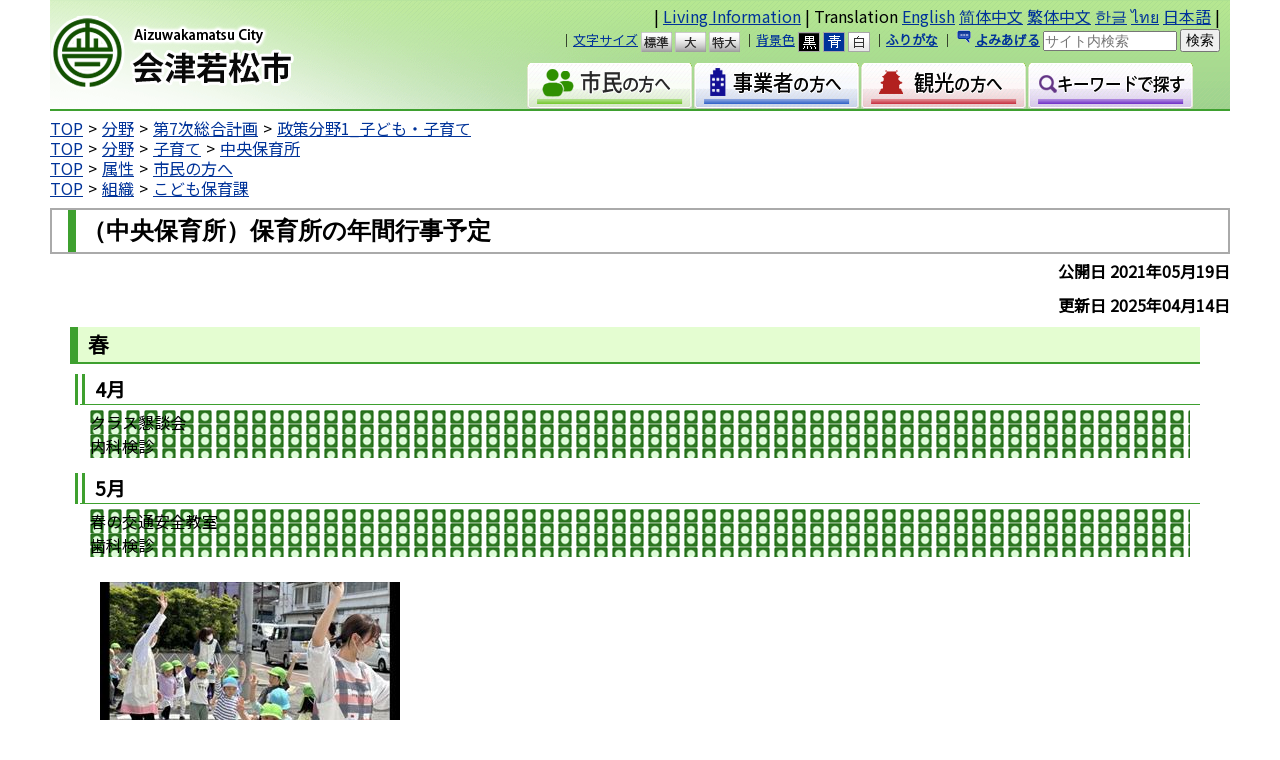

--- FILE ---
content_type: text/html
request_url: https://www.city.aizuwakamatsu.fukushima.jp/docs/2007080903489/
body_size: 15953
content:
<!DOCTYPE html>
<html lang="ja" prefix="og: http://ogp.me/ns#">
<head>
  <meta charset="UTF-8" />
  <meta http-equiv="X-UA-Compatible" content="IE=edge" />
  <title>（中央保育所）保育所の年間行事予定 | 会津若松市</title>
  <link rel="stylesheet" type="text/css" href="/_themes/joruri/base/layouts/col-1.css?20151001">
<link rel="stylesheet" type="text/css" href="/_themes/joruri/doc/style.css?20201130">
<link rel="alternate stylesheet" type="text/css" href="/_themes/joruri/base/colors/white.css" title="white">
<link rel="alternate stylesheet" type="text/css" href="/_themes/joruri/base/colors/blue.css" title="blue">
<link rel="alternate stylesheet" type="text/css" href="/_themes/joruri/base/colors/black.css" title="black">
<link rel="stylesheet" type="text/css" href="/_themes/joruri/base/print/printlayout.css" media="print">
<script type="text/javascript" src="/_common/js/application.js"></script>
    <meta property="og:type" content="article" /><meta property="og:title" content="（中央保育所）保育所の年間行事予定" /><meta property="og:description" content="春  4月   	クラス懇談会 	内科検診   5月   	春の交通安全教室 	歯科検診    春の交通安全教室  6月   	親子運動会 	プール開き    親子運動会  夏 ..." />
<script src="/_common/packs/vendor-e8bd766436ece4358662.js"></script>
<script src="/_common/packs/common-b21b69c0581f376f910c.js"></script>
<script src="/_common/packs/public-ba50c88802c1224d169e.js"></script>

  <link rel="canonical" href="https://www.city.aizuwakamatsu.fukushima.jp/docs/2007080903489/">

</head>
<body id="page-docs-2007080903489-index" class="dir-docs-2007080903489">
  <div id="container">

<div id="header">
<div id="headerContainer">
<div id="headerBody">

<div id="commonHeader" class="piece">
<div class="pieceContainer">
<div class="pieceBody">

<a name="top"></a>

<span id="nocssread">
<a href="#main">本文へ移動</a>
</span>

<script type="text/javascript" src="/_common/js/jquery.min.js"></script>
<script type="text/javascript">
jQuery.noConflict();
var j$ = jQuery;

function transLink(lng) {
 if (lng == "e"){
  location.href="https://www.city.aizuwakamatsu.fukushima.jp.e.amh.hp.transer.com" + location.pathname;
 }
 else if (lng == "c") {
  location.href="https://www.city.aizuwakamatsu.fukushima.jp.c.amh.hp.transer.com" + location.pathname;
 }
 else if (lng == "t") {
  location.href="https://www.city.aizuwakamatsu.fukushima.jp.t.amh.hp.transer.com" + location.pathname;
 }
 else if (lng == "k") {
  location.href="https://www.city.aizuwakamatsu.fukushima.jp.k.amh.hp.transer.com" + location.pathname;
 }
 else if (lng == "th") {
  location.href="https://www.city.aizuwakamatsu.fukushima.jp.th.amh.hp.transer.com" + location.pathname;
 }
 else if (lng == "ja") {
  location.href="https://www.city.aizuwakamatsu.fukushima.jp" + location.pathname;
 }
}

</script>
<script type="text/javascript" src="/_common/js/jquery/cookie.js?d=20201128"></script>
<script type="text/javascript" src="/_common/js/joruri/accessibility-navi.js"></script>

<script type="text/javascript" src="/_common/js/cookiemanager.js"></script>
<script type="text/javascript" src="/_common/js/navigation.js"></script>

<script type="text/javascript" src="//www.google.com/jsapi"></script>
<link rel="stylesheet" type="text/css" href="/_themes/joruri/base/cse-search.css?20130125">

<script type="text/javascript">
new Navigation({
'theme' : { 'themeBlack' : 'black', 'themeBlue': 'blue', 'themeWhite' : 'white' },
'fontSize': { 'fontSmall' : '16px', 'fontMiddle': '20px', 'fontLarge' : '25px' },
'notice' : 'headerBody',
'ruby' : 'navigationRuby',
'talk' : 'navigationTalk',
'player' : 'navigationTalkPlayer'
});
</script>

<div class="headerlink2">
| <a href="/docs/2011080200035/"> Living Information</a> | Translation <a href="javascript:transLink('e');">English</a> <a href="javascript:transLink('c');">简体中文</a> <a href="javascript:transLink('t');">繁体中文</a> <a href="javascript:transLink('k');">한글</a> <a href="javascript:transLink('th');">ไทย</a>  <a href="javascript:transLink('ja');">日本語</a> |
</div>

<div class="headerlink1">

<script type="text/javascript" src="/_common/js/joruri/smart-switch.js"></script>
<span id="smartSwitch"></span>
<script type="text/javascript">new SmartSwitch('smartSwitch', '表示の切り替え');</script>

｜<a href="/docs/2014120900018/">文字サイズ</a>
<a href="#fontSmall" id="fontSmall" name="fontSmall">標準</a>
<a href="#fontMiddle" id="fontMiddle" name="fontMiddle">大</a>
<a href="#fontLarge" id="fontLarge" name="fontLarge">特大</a>

｜<a href="/docs/2014120900018/">背景色</a>
<a href="#themeBlack" id="themeBlack" name="themeBlack" class="black">黒</a>
<a href="#themeBlue" id="themeBlue" name="themeBlue" class="blue">青</a>
<a href="#themeWhite" id="themeWhite" name="themeWhite" class="white">白</a>

<span>｜<strong><a href="#navigationRuby" id="navigationRuby" name="navigationRuby">ふりがな</a></strong></span>
｜<span class="naviTalk"><strong>
<span class="talk" title="よみあげる"><a href="#">よみあげる</a></span></strong>
<span class="player"></span>
</span>

<form action="//www.google.com/search" style="display: inline" target="_blank">
<input type="hidden" name="ie" value="UTF-8">
<input type="hidden" name="oe" value="UTF-8">
<input type="hidden" name="hl" value="ja">
<input name="q" type="text" size="40" id="search-box" class="text" placeholder="サイト内検索">
<input type="submit" name="sa" value=" 検索 " alt="検索" title="検索" align="middle">
<input type="hidden" name="domains" value="www.city.aizuwakamatsu.fukushima.jp">
<input type="hidden" name="sitesearch" value="www.city.aizuwakamatsu.fukushima.jp">
</form>

<!--あいづ-->
</div>

</div>
</div>
</div>

</div>

<!-- end #headerContainer --></div>
<!-- end #header --></div>

<div id="banner">
<div id="bannerContainer">
<div id="bannerBody">

<div id="commonBanner" class="piece">
<div class="pieceContainer">
<div class="pieceBody">
<div class="logo"><a href="/">会津若松市</a></div>
<div class="menu">
<!--
<div class="upperMenu">
<a class="keitai" href="/mobile.html"><img src="/_common/themes/joruri/piece/images/bt-mobile.gif" alt="携帯サイト" title="携帯サイト" /></a>
</div>
-->
<div class="lowerMenu">
<a href="/category/zokusei/shimin/"><div class="iconZokuseiS1"></div></a>
<a href="/category/zokusei/jigyosha/"><div class="iconZokuseiS2"></div></a>
<a href="/category/zokusei/kanko/"><div class="iconZokuseiS3"></div></a>
<a href="/keyword.html"><div class="iconZokuseiS4"></div></a>
<div class="iconSearch">
<!--
<script>
  (function() {
    var cx = '005846248903111129245:bt7qswmtpqe';
    var gcse = document.createElement('script'); gcse.type = 'text/javascript'; gcse.async = true;
    gcse.src = (document.location.protocol == 'https:' ? 'https:' : 'http:') +
        '//www.google.co.jp/cse/cse.js?cx=' + cx;
    var s = document.getElementsByTagName('script')[0]; s.parentNode.insertBefore(gcse, s);
  })();
</script>


<div id="cse-search-form-header" class="dan-search">
<gcse:searchbox-only newWindow="true"></gcse:searchbox-only>
</div>
-->

</div>
</div>
</div>
</div>
</div>
</div>

<div id="breadCrumbs" class="piece"
     data-controller="cms--public--piece--bread-crumbs"
     data-serial-id="cms_pieces-4">
  <div class="pieceContainer">
    <div class="pieceBody">
      
<ol><li><a href="/">TOP</a></li><li><a href="/category/bunya/">分野</a></li><li><a href="/category/bunya/sougoukeikaku/">第7次総合計画</a></li><li><a href="/category/bunya/sougoukeikaku/01kosodate/">政策分野1_子ども・子育て</a></li></ol><ol><li><a href="/">TOP</a></li><li><a href="/category/bunya/">分野</a></li><li><a href="/category/bunya/kosodate/">子育て</a></li><li><a href="/category/bunya/kosodate/chuohoikusho/">中央保育所</a></li></ol><ol><li><a href="/">TOP</a></li><li><a href="/category/zokusei/">属性</a></li><li><a href="/category/zokusei/shimin/">市民の方へ</a></li></ol><ol><li><a href="/">TOP</a></li><li><a href="/soshiki/">組織</a></li><li><a href="/soshiki/kodomohoikuka/">こども保育課</a></li></ol>

    </div>
  </div>
</div>


</div>
<!-- end #bannerContainer --></div>
<!-- end #banner --></div>
<div id="main">
<div id="wrapper">

<div id="content">
<div id="contentContainer">
<div id="contentBody">

<div id="pageTitleDoc" class="piece"
     data-controller="cms--public--piece--page-titles"
     data-serial-id="cms_pieces-257">
  <div class="pieceContainer">
    <div class="pieceBody">
      <h1>（中央保育所）保育所の年間行事予定</h1>

    </div>
  </div>
</div>

<article class="contentGpArticleDoc" data-serial-id="gp_article_docs-1705">
        <div class="date">
    <p class="publishedAt">公開日 2021年05月19日</p>
    <p class="updatedAt">更新日 2025年04月14日</p>
  </div>


      <div class="body">
      <div class="text-beginning"><h2>春</h2>

<h3>4月</h3>

<ul>
	<li>クラス懇談会</li>
	<li>内科検診</li>
</ul>

<h3>5月</h3>

<ul>
	<li>春の交通安全教室</li>
	<li>歯科検診</li>
</ul>

<div class="inline_img_box_320"><img alt="" src="file_contents/0797858D-57AB-4AC9-9F5C-17F875E508C0_R.jpg" title="R6交通安全" /> 春の交通安全教室</div>

<h3>6月</h3>

<ul>
	<li>親子運動会</li>
	<li>プール開き</li>
</ul>

<div class="inline_img_box_320"><img alt="" src="file_contents/DSC08560_R.jpg" title="R６運動会" /> 親子運動会</div>

<h2>夏</h2>

<h3>7月</h3>

<ul>
	<li>七夕まつり</li>
	<li>保育参観・育児教室（幼児クラス）</li>
	<li>市営プール</li>
	<li>夏祭り</li>
</ul>

<div class="inline_img_box_320"><img alt="" src="file_contents/DSC08238_R.jpg" title="R6夏祭り" /> &nbsp;夏祭り</div>

<p>&nbsp;</p>

<h3>8月</h3>

<ul>
	<li>市営プール</li>
	<li>おばけやしきごっこ</li>
</ul>

<div class="inline_img_box_320"><img alt="" src="file_contents/28AD8414-3CBF-443F-94C8-D37815902F3B_R.jpg" title="R6おばけやしき" /> おばけやしきごっこ</div>

<div class="inline_img_box_320">&nbsp;</div>

<h3>9月</h3>

<ul>
	<li>年長児バス旅行</li>
</ul>

<div class="inline_img_box_320"><img alt="" src="file_contents/DSC08649_R.jpg" title="R6遠足" /> 年長児バス旅行　赤べこ絵付け</div>

<div class="inline_img_box_320"><img alt="" src="file_contents/DSC08719_R.jpg" title="R６遠足" /> 年長児バス旅行　遊園地</div>

<h2>秋</h2>

<h3>10月</h3>

<ul>
	<li>わくわくランド</li>
	<li>秋の親子遠足</li>
	<li>お月見会</li>
	<li>芋煮会・世代間交流</li>
	<li>内科検診</li>
	<li>焼き芋会</li>
</ul>

<div class="inline_img_box_320"><img alt="" src="file_contents/41F2D791-E1ED-4F8B-B35D-3796EEBA0138_R.jpg" title="R6芋煮会" /> 芋煮会クッキング</div>

<div class="inline_img_box_320"><img alt="" src="file_contents/EDBBFBAD-BD6F-4C3D-B1EA-32CD4E5E794C_R.jpg" title="R6芋煮" /> 芋煮</div>

<div class="inline_img_box_320"><img alt="" src="file_contents/DSC08102_R.jpg" title="R6親子遠足" /> 親子遠足</div>

<p>&nbsp;</p>

<h3>11月</h3>

<ul>
	<li>保育参加(乳児クラス)</li>
	<li>歯科検診</li>
</ul>

<h3>12月</h3>

<ul>
	<li>発表会</li>
	<li>クリスマス会</li>
</ul>

<p>　</p>

<div class="inline_img_box_320"><img alt="" src="file_contents/BB9A188B-9591-4506-B5D2-5510CAD610A3_R.jpg" title="R6発表会" /> 発表会</div>

<div class="inline_img_box_320">&nbsp;</div>

<p>&nbsp;</p>

<h2>冬</h2>

<h3>1月</h3>

<ul>
	<li>だんごさし</li>
	<li>おみせやさんごっこ</li>
</ul>

<div class="inline_img_box_320"><img alt="" src="file_contents/A5ACAD14-E633-490B-9F01-652E861E6DAD_R.jpg" title="R6おみせやさんごっこ" /> おみせやさんごっこ</div>

<div class="inline_img_box_320"><img alt="" src="file_contents/AECA850C-7828-4937-9919-E91990A25C6B_R.jpg" title="R6だんごさし" /> だんごさし</div>

<h3>2月</h3>

<ul>
	<li>豆まき</li>
	<li>年中、年長児　自然の家そりすべり</li>
</ul>

<div class="inline_img_box_320"><img alt="" src="file_contents/9443A79E-A80D-40A2-BDFC-82E024B8BF69_R.jpg" title="R6節分" /> 豆まき</div>

<div class="inline_img_box_320"><img alt="" src="file_contents/23F00BC2-F241-47C7-B93A-86E1D53C76FE_R.jpg" title="R6そり滑り" /> そりすべり</div>

<h3>3月</h3>

<ul>
	<li>ひなまつり</li>
	<li>お別れ会</li>
	<li>満了式</li>
</ul>

<div class="inline_img_box_320"><img alt="" src="file_contents/DSC09424_R1.jpg" title="R6満了式" /> &nbsp;満了式</div>

<p>※　その他、誕生会、身体計測、避難訓練、キッズサッカー（年長・年中児）、観劇会があります。</p>

<p>&nbsp;</p>

<h2>お問い合わせ</h2>

<ul>
	<li>会津若松市　中央保育所</li>
	<li>電話＆FAX:0242-27-3370</li>
	<li><a href="/index_php/annai/mailform.php?typ=pc&amp;secname=chuo-dcc" target="_blank"><img alt="メール送信フォームへのリンク" src="/_common/images/design/ic-mail.gif" style="border:0px solid" />メール</a></li>
</ul>

<p>&nbsp;</p>
</div>
    </div>



              <div class="tags" style="">
  <h2>関連ワード</h2>
  <ul>
    <li style="">
      <a href="/tag/%E3%81%93%E3%81%A9%E3%82%82/">こども</a>
    </li>
    <li style="">
      <a href="/tag/%E4%BF%9D%E8%82%B2%E6%89%80/">保育所</a>
    </li>
  </ul>
</div>



          

    
</article>

<div class="back"><a href="javascript:history.back()">戻る</a></div>
</div>
<!-- end #contentContainer --></div>
<!-- end #content --></div>

<!-- end #wrapper --></div>
<!-- end #main --></div>

<div id="footer">
<div id="footerContainer">


<div id="footerBody">
<div id="footerNavi" class="piece">
<div class="pieceContainer">
<div class="pieceBody">
<span id="smartSwitch2"></span>｜<a href="/soshiki/">お問い合わせ先</a>｜<a href="/faq/">よくある問い合わせ</a>｜<a href="/category/bunya/hpkanri/hpkanri-sonota/">このサイトについて</a>｜<a href="http://www.e-aizu.jp/i/index.htm">携帯サイト</a>｜  <p style="font-size: 80%;">© Aizuwakamatsu City , All rights reserved.</p>
<script type="text/javascript">new SmartSwitch('smartSwitch2', '表示の切り替え');</script>

<!--start Top Bottom-->

<p id="pageTop"><a href="#">TOP</a></p>

<style type="text/css">
#pageTop {
  position: fixed;
  bottom: 20px;
  right: 20px;
} 

#pageTop a {
  display: block;
  z-index: 999;
  padding: 8px;
  border-radius: 30px;
  width: 35px;
  height: 35px;
  background-color: #3ea02f;
  color: #fff;
  font-weight: bold;
  text-decoration: none;
  text-align: center;
  line-height: 35px;
}

#pageTop a:hover {
  text-decoration: none;
  opacity: 0.7;
}

</style>

<!--<script src="//ajax.googleapis.com/ajax/libs/jquery/1.9.1/jquery.min.js"></script>-->
<script type="text/javascript">

jQuery.noConflict();  
var j$ = jQuery;

//■page topボタン
j$(function(){
 var topBtn=j$('#pageTop');
 topBtn.hide();

 

//◇ボタンの表示設定
j$(window).scroll(function(){
  if(j$(this).scrollTop()>80){

    //---- 画面を80pxスクロールしたら、ボタンを表示する
    topBtn.fadeIn();

  }else{

    //---- 画面が80pxより上なら、ボタンを表示しない
    topBtn.fadeOut();

  } 
 });

 

// ◇ボタンをクリックしたら、スクロールして上に戻る
topBtn.click(function(){
  j$('body,html').animate({
  scrollTop: 0},500);
  return false;

});


});
</script>

<!--End Top Bottom-->


</div>
</div>
</div>
</div>

<!-- end #footerContainer --></div>
<!-- end #footer --></div>

</div>
</body>
</html>


--- FILE ---
content_type: text/css
request_url: https://www.city.aizuwakamatsu.fukushima.jp/_themes/joruri/base/init.css
body_size: 1722
content:
@charset "UTF-8";
@import url('https://fonts.googleapis.com/css2?family=Noto+Sans+JP&display=swap');

/* =============================================================================
   Initializer
============================================================================= */

/* Elements
----------------------------------------------- */
html, body, div, span, object, iframe, h1, h2, h3, h4, h5, h6, p, blockquote, pre, a, abbr, acronym, address, code, del, dfn, em, img, q, dl, dt, dd, ol, ul, li,
fieldset, form, label, legend, checkbox {
  margin: 0px;
  padding: 0px;
  border-style: none;
  font-size: 100%;
  font-weight: inherit;
  font-family: inherit;
  font-style: inherit;
}
table, caption, tbody, tfoot, thead, tr, th, td {
  margin: 0px;
  padding: 0px;
  font-size: 100%;
  font-weight: inherit;
  font-family: inherit;
  font-style: inherit;
}
html {
  height: 100%;
  margin-bottom: 1px;
}
body {
  background-color: #ffffff;
  font-size: 80%;
  font-family: 'Noto Sans JP', "Hiragino Kaku Gothic Pro",Osaka,Meiryo,"MS PGothic";/*2017.6.19K.suzuki*/
  line-height: 1.5;
  word-wrap: break-word;
}
h1, h2, h3, h4, h5, h6 {
  /* font-family: Verdana; */
  font-family: 'Noto Sans JP', "Hiragino Kaku Gothic Pro",Osaka,Meiryo,"MS PGothic";
  font-weight: normal;
}
input, textarea, select, option {
  font-size: 100%;
  font-family: Osaka, "MS PGothic", sans-serif;
}
input[type=checkbox], input[type=radio] {
  margin-right: 4px;
}
html[xmlns] label {
  display: -moz-inline-box;
  display: inline-block;
}
table {
  border-collapse: collapse;
  border-spacing: 0px;
  empty-cells: show;
}
caption, th, td {
  font-weight: 400;
  text-align: left;
}

/* 2016.11.7 k.suzuki
blockquote:before, blockquote:after, q:before, q:after {
  content: "";
}
*/

blockquote, q {
  quotes: "" "";
}
ul, ol, dl {
  margin: 0px 0px 0px 0px;
}
ul {
  list-style-position: outside;
}
li{
  margin-left: 20px;
  line-height: 1.5em;
}
hr {
  height: 1px;
  margin: 7px 0px;
  _margin: 0px 0px;
  border: none;
  border-bottom: 1px solid #ccc;
}


--- FILE ---
content_type: text/css
request_url: https://www.city.aizuwakamatsu.fukushima.jp/_themes/joruri/base/style.css?20201130
body_size: 6416
content:
@charset "UTF-8";
/* add 20220107 */
@import url('https://fonts.googleapis.com/css2?family=Noto+Sans+JP&display=swap');

/* =========================================================
   Base
========================================================= */

/* elements
----------------------------------------------- */
* {
  margin: 0px;
  padding: 0px;
  font-style: normal;
}
html {
  height: 100%;
/*  font-size: 16px;*/
}
body {
  height: 100%;
  border: 0px;
  background-color: #ffffff;
/*2017.6.5 k.suzuki del:80% 16px  set:1.0em*/
  font-size: 1.0em;
}
body, td, th, select, option {
  font-family: 'Noto Sans JP', MS PGothic", "ＭＳ Ｐゴシック", Arial, Verdana, Osaka, sans-serif;
  /* font-family: "MS PGothic", "ＭＳ Ｐゴシック", Arial, Verdana, Osaka, sans-serif; */
 font-weight: lighter; 
}
input, textarea {
  font-size: 110%;
  _font-size: 100%;
  font-family: Arial, sans-serif;
}
blockquote {
  margin: 10px 20px 10px 20px;
}
h1 {
  font-size: 120%;
  font-family: verdana;
}
img {
  border-style: none;
}
strong {
  font-weight: bold;
}
pre {
  font-family: SimHei, "ＭＳ ゴシック", monospace;
}
table {
  border-collapse: collapse;
  border-spacing: 0px;
  empty-cells: show;
}
ul {
  list-style-type: none;
  list-style-position: outside;
}
li {
  margin: 0;
  padding: 0;
 list-style-position:outside;
}
rp, rt {
  font-size: 80%;
  text-decoration: none;
}
a {
  color: #003399;
}
a:visited {
  color: #660099;
}
a:hover {
  color: #FF0000;
  text-decoration: underline;
}

/* =========================================================
   Common Classes.
========================================================= */

/* blank to clear
----------------------------------------------- */
div.clearBlank {
 clear: both;
 height: 1px;
 font-size: 0.1em;
 line-height: 1px;
}

/* icon
----------------------------------------------- */
img.fileIcon {
 position: relative;
 margin-right: 3px;
 vertical-align: middle;
}

/* Notices
----------------------------------------------- */
ul.notices {
 margin: 0px 0px 15px 0px;
 padding: 5px 10px;
 background-color: #ddeeff;
 border: 1px solid #bbddff;
}
ul.notices li {
 color: #3355ff;
}

/* Errors
----------------------------------------------- */
.formError {
 margin: 15px 0px;
 padding: 10px;
 border: 1px solid #ee0000;
 color: #ee0000;
}
.elementError {
 margin: 3px 0px 0px 0px;
 color: #ee0000;
}
.errorExplanation {
  margin: 0px 10px 20px 10px;
  color: #ee0000;
}
.errorExplanation h2 {
  padding: 4px 6px;
  font-weight: bold;
  border: 1px solid #ee4;
  background-color: #FFFF99;
}
.errorExplanation p {
  margin: 15px 10px 10px 10px;
  font-weight: bold;
}
.errorExplanation ul {
  margin: 10px 30px;
  list-style-type: disc;
}
.errorExplanation li {
  padding: 1px 0px;
}

/* Form relation
----------------------------------------------- */
div.submitters {
 margin: 20px 10px;
}
div.submitters input, div.submitters a {
 margin: 0px 10px;
}
div.submitters input {
 width: 100px;
}

/* Table for list
----------------------------------------------- */
table.list {
 width: 100%;
}
table.list th {
 padding: 6px 7px;
 border: 1px solid #bbbbbb;
 background-color: #e4e4e4;
 color: #000;
 font-weight: lighter;
 text-align: left;
}
table.list td {
 padding: 6px 7px;
 border: 1px solid #cccccc;
}
table.list tr.cycle td {
 background-color: #f7f7f7;
}

/* Table for form
----------------------------------------------- */
table.form {
 width: 100%;
 margin: 10px 0px 0px 0px;
}
table.form th {
 width: 200px;
 padding: 6px 7px;
 border: 1px solid #bbbbbb;
 background-color: #e4e4e4;
 color: #000;
 font-weight: lighter;
 text-align: left;
}
table.form td {
 padding: 6px 7px;
 border: 1px solid #cccccc;
}

/* Form relation
----------------------------------------------- */
div.submitters {
 margin: 20px 10px;
}
div.submitters input, div.submitters a {
 margin: 0px 10px;
}
div.submitters input {
 width: 100px;
}

/* Icons.
----------------------------------------------- */
.iconFile, .iconDefault {
  padding: 12px 5px 12px 42px;
  background-repeat: no-repeat;
  background-image: url(/_common/images/icons/default.gif);
  line-height: 3.3;
}

.iconBmp,
.iconCsv,
.iconDoc,
.iconDocx,
.iconGif,
.iconJpg,
.iconJpe,
.iconJpeg,
.iconJtd,
.iconLzh,
.iconPdf,
.iconPng,
.iconPpt,
.iconTxt,
.iconXls,
.iconXlsx,
.iconZip {
  height: 40px;
}
.iconBmp {
  background-image: url(/_common/images/icons/bmp.gif);
}
.iconCsv {
  background-image: url(/_common/images/icons/csv.gif); 
}
.iconDoc,
.iconDocx {
  background-image: url(/_common/images/icons/doc.gif); 
}
.iconGif {
  background-image: url(/_common/images/icons/gif.gif); 
}
.iconJpg {
  background-image: url(/_common/images/icons/jpg.gif); 
}
.iconJpe {
  background-image: url(/_common/images/icons/jpg.gif); 
}
.iconJpeg {
  background-image: url(/_common/images/icons/jpg.gif); 
}
.iconJtd {
  background-image: url(/_common/images/icons/jtd.gif); 
}
.iconLzh {
  background-image: url(/_common/images/icons/lzh.gif); 
}
.iconPdf {
  background-image: url(/_common/images/icons/pdf.gif); 
}
.iconPng {
  background-image: url(/_common/images/icons/png.gif); 
}
.iconPpt {
  background-image: url(/_common/images/icons/ppt.gif); 
}
.iconTxt {
  background-image: url(/_common/images/icons/txt.gif); 
}
.iconXls,
.iconXlsx {
  background-image: url(/_common/images/icons/xls.gif);
}
.iconZip {
  background-image: url(/_common/images/icons/zip.gif); 
}

div.iconTwitter {
  width:160px;
  height:25px;
  background-image:url(../../../images/design/social_twitter.gif);
  cursor:pointer;
}
div.iconTwitter:hover  {

}
div.iconFacebook {
  width:160px;
  height:25px;
  background-image:url(../../../images/design/social_facebook.gif);
  cursor:pointer;
}
div.iconFacebook:hover  {

}

/* Docs.
----------------------------------------------- */

.back a {
  display:block;
  width:95px;
  margin: 0px auto;
  padding: 3px 0px;
  border: 1px solid #999999;
  background-color: #ececec;
  text-align: center;
}

/***2017.10.05 k.suzuki***/

.social_set{
  margin-left:auto;
  width: 270px;
  clear: both;
}

.fb_reset{
  float: left;
}

.fb_btn{
  width: 150px;
  float: left;
  margin-bottom: 3px;
}

.tw_btn{
  width: 80px;
  float: left;
  margin-bottom: 3px;
}

.ml_btn{
  width: 40px;
  float: left;
  margin-bottom: 3px;
}

.ml_form{
  padding-left: 26px;
  background-image: url('images/ic-mail.gif');
  background-repeat: no-repeat;
  background-position-y: center;
}

.surveyForm .back a {
  width: 180px;
}


--- FILE ---
content_type: text/css
request_url: https://www.city.aizuwakamatsu.fukushima.jp/_themes/joruri/piece/style.css?20201130
body_size: 28464
content:
@charset "UTF-8";
/* =========================================================
   Pieces
========================================================= */
.pieceBodyContents{
  padding:5px 10px;
}



/* accessibility-tool
----------------------------------------------- */
#commonHeader {
  width: 100%;
  height: 50px;
  font-size: small;
  background-image: url(../../../images/design/bg-header.gif);
  background-position: right top;
  background-repeat: no-repeat;
}
#commonHeader .pieceContainer {
  padding: 4px 10px;
  text-align: right;
}
#commonHeader .headerlink1 {
  float:right;
  clear:both;
  height:20px;
  line-height:20px;
  padding:0 0 0 0;
}
#commonHeader .headerlink2 {
  float:right;
  clear:both;
  height:20px;
  padding:0 0 5px 0;
  font-size: medium;
}
#headerBody .piece {
  margin-bottom: 0px;
}
.head-tools {
  width: 100%;
  margin: 0;
  padding: 4px 0 3px 0;
  background-position: left top;
  text-align: right;
}
#furiganaAttention {
  padding-left: 15px;
  padding-top: 5px;
  background-color: #ececec;
  font-size: 120%;
  text-align: center;
}
.rubyOn #furiganaAttention {
  display: block;
}
#nocssread {
  display: none;
  margin-right: -9999px;
}
.head-tools a {
  margin-right: 8px;
}
.head-tools img {
  margin-right: 0px 3px 0px 0px;
  vertical-align: middle;
}

#commonHeader .left {
  float:left;
}
#commonHeader .right {
  float:right;
}
.iconSightseeing {
  width:101px;
  height:19px;
  background-image:url(../../../images/design/icon-sightseeing.png);
  cursor:pointer;
}
.iconSightseeing:hover  {
  background-position:left bottom;
}
.iconLivinginfo {
  width:149px;
  height:19px;
  background-image:url(../../../images/design/icon-livinginfo.png);
  cursor:pointer;
}
.iconLivinginfo:hover  {
  background-position:left bottom;
}


/* font-size
---------------------- */
img.font {
  margin-top: 3px;
}
a#fontSmall, a#fontMiddle, a#fontLarge {
  display: inline-block;
  width: 20px;
  height: 20px;
  margin-top: 1px;
  vertical-align: middle;
  text-indent: 9999px;
  overflow: hidden;
}

a#fontSmall {
  display: inline-block;
  width: 31px;
  height:20px;
  background-image: url(../../../images/design/bt-fontsize.png);
  background-position:0 0;
}
a#fontSmall:hover {
  background-image: url(../../../images/design/bt-fontsize.png);
  background-position:0 -20px;
}
a#fontMiddle {
  display: inline-block;
  width: 31px;
  height:20px;
  background-image: url(../../../images/design/bt-fontsize.png);
  background-position:0 -40px;
}
a#fontMiddle:hover {
  background-image: url(../../../images/design/bt-fontsize.png);
  background-position:0 -60px;
}
a#fontLarge {
  display: inline-block;
  width: 31px;
  height:20px;
  background-image: url(../../../images/design/bt-fontsize.png);
  background-position:0 -80px;
}
a#fontLarge:hover {
  background-image: url(../../../images/design/bt-fontsize.png);
  background-position:0 -100px;
}

/* For firefox2 */
a#fontSmall,x:-moz-any-link,
a#fontMiddle,y:-moz-any-link,
a#fontLarge,z:-moz-any-link {
  display: -moz-inline-box;
  padding-top: 20px;
}
a#fontSmall, x:-moz-broken,
a#fontMiddle, y:-moz-broken,
a#fontLarge, z:-moz-broken {
  padding-top: 0px;
}
*html a#fontSmall, *html a#fontMiddle, *html a#fontLarge {
  margin-top: 4px;
}

/* color
---------------------- */
a#themeBlack, a#themeBlue, a#themeWhite {
  display: inline-block;
  width: 22px;
  height: 20px;
  margin-top: 1px;
  vertical-align: middle;
  text-indent: 9999px;
  overflow: hidden;
}
a#themeBlack {
  background-image: url(./images/bg-black.gif);
  background-repeat: no-repeat;
}
a#themeBlue {
  background-image: url(./images/bg-blue.gif);
  background-repeat: no-repeat;
}
a#themeWhite {
  background-image: url(./images/bg-white.gif);
  background-repeat: no-repeat;
}
/* For firefox2 */
a#themeBlack,x:-moz-any-link,
a#themeBlue,y:-moz-any-link,
a#themeWhite,z:-moz-any-link {
  display:-moz-inline-box;
  padding-top: 20px;
}

a#themeBlack,x:-moz-broken,
a#themeBlue,y:-moz-broken,
a#themeWhite,z:-moz-broken {
  padding-top: 0px;
}

/* furigana
---------------------- */

/* yomiage
---------------------- */
a#navigationTalk {
  background-image: url(../../../images/design/bt-furigana.gif);
  background-repeat: no-repeat;
  padding:0 0 0 18px;
}
/*
a#navigationTalk {
  display: inline-block;
  width: 82px;
  height: 20px;
  background-image: url(./images/bg-yomiage01.gif);
  background-repeat: no-repeat;
  vertical-align: middle;
  line-height:2;
  text-indent: 9999px;
  overflow: hidden;
}
a#navigationTalk:hover {
  background-image: url(./images/bg-yomiage02.gif)
}
a#navigationTalk.talkOn {
  width: 82px;
  background-image: url(./images/bg-yomiage-on.gif);
}
a:hover#navigationTalk.talkOn {
  width: 82px;
  background-image: url(./images/bg-yomiage-on.gif);
}
*/
#navigationTalkPlayer {
  position: absolute;
}
#navigationTalkPlayer object {
  position: relative;
  top: 25px;
  left: -190px;
}

*html #navigationTalkPlayer object {
  top: 28px;
}

#navigationTalkPlayer:not(\*|*) {
  position: absolute;
}
#navigationTalkPlayer object:not(\*|*) {
  position: relative;
  top: 25px;
  left: 340px;
}
html:first-child #navigationTalkPlayer {
  position: absolute;
}
html:first-child #navigationTalkPlayer object {
  position: relative;
  top: 25px;
  left: 340px;
}

/* For firefox2 */
a#navigationTalk,x:-moz-any-link {
  display: -moz-inline-box;
  padding-top: 20px;
}
a#navigationTalk,x:-moz-broken {
  padding-top: 0px;
}


/* riyouannai
---------------------- */
a.riyou {
  display: inline-block;
  width: 82px;
  height: 20px;
  background-image:url(./images/bg-annai01.gif);
  background-repeat: no-repeat;
  vertical-align: middle;
  line-height:2;
  text-indent: 9999px;
  overflow: hidden;
}
a.riyou:hover {
  background-image: url(./images/bg-annai02.gif);
}
/* firefox2 */
a.riyou,x:-moz-any-link {
  display: -moz-inline-box;
  padding-top: 20px;
}
a.riyou,x:-moz-broken {
  padding-top: 0px;
}

/* navigationNotice
---------------------- */
#navigationNotice {
  padding: 6px 10px;
  background-color: #dddddd;
  font-weight: bold;
}

/* common banner
----------------------------------------------- */
#commonBanner {
  clear: both;
  height: 59px; 
  margin: 0;
  padding: 0;
  background-image: url(../../../images/design/bg-header.gif);
  background-position: right -50px;
  background-repeat: no-repeat;
  font-size: medium;
  text-align: right;
  border-bottom: 2px solid #3ea02f;
}
#commonBanner .logo {
  float: left;
  width: 29%;
  height: 0px;
  top:-35px;
  position:relative;
}
#commonBanner .logo a {
  display: block;
  width: 100%;
  height: 0px !important;
  height /**/: 80px; /* gokanmode */
  padding-top: 80px;
  overflow: hidden;
  outline: 0;
  background-image: url(../../../images/design/icon-logo.png);
  background-position: left top;
  background-repeat: no-repeat;
}
#commonBanner .menu {
  float: right;
  width: 70%;
  height: 50px;
  margin: 0px;
  text-align: right;
}
#commonBanner .upperMenu {
  margin: 5px 0px 0px 0px;
  padding-right: 10px;
}
#commonBanner .lowerMenu {
  margin: 0px 25px 5px 0px;
  height: 50px;
  float:right;
  width:680px;
}
#commonBanner .menu form {
  display: inline;
}
input#search-box, a.chiiki img, a.soshiki img, a.toiawase, a.siteMap,
input.submit {
  vertical-align: middle;
}
input#search-box {
  width: 130px;
}

#commonBanner div.iconZokuseiL1  {
  width:165px;
  height:46px;
  margin:13px 0 0 2px;
  float:left;
  background-image:url(../../../images/design/tab-menuT1.png);
}
#commonBanner div.iconZokuseiL2  {
  width:165px;
  height:46px;
  margin:13px 0 0 2px;
  float:left;
  background-image:url(../../../images/design/tab-menuT2.png);
}
#commonBanner div.iconZokuseiL3  {
  width:165px;
  height:46px;
  margin:13px 0 0 2px;
  float:left;
  background-image:url(../../../images/design/tab-menuT3.png);
}
#commonBanner div.iconZokuseiL4  {
  width:165px;
  height:46px;
  margin:13px 0 0 2px;
  float:left;
  background-image:url(../../../images/design/tab-menuT4.png);
}
#commonBanner div.iconZokuseiS1  {
  width:165px;
  height:46px;
  margin:13px 0 0 2px;
  float:left;
  background-image:url(../../../images/design/tab-menuT1.png);
  cursor:pointer;
  background-position:left bottom;
}
#commonBanner div.iconZokuseiS1:hover  {
  background-position:left top;
}
#commonBanner div.iconZokuseiS2  {
  width:165px;
  height:46px;
  margin:13px 0 0 2px;
  float:left;
  background-image:url(../../../images/design/tab-menuT2.png);
  cursor:pointer;
  background-position:left bottom;
}
#commonBanner div.iconZokuseiS2:hover  {
  background-position:left top;
}
#commonBanner div.iconZokuseiS3  {
  width:165px;
  height:46px;
  margin:13px 0 0 2px;
  float:left;
  background-image:url(../../../images/design/tab-menuT3.png);
  cursor:pointer;
  background-position:left bottom;
}
#commonBanner div.iconZokuseiS3:hover  {
  background-position:left top;
}
#commonBanner div.iconZokuseiS4  {
  width:165px;
  height:46px;
  margin:13px 0 0 2px;
  float:left;
  background-image:url(../../../images/design/tab-menuT4.png);
  cursor:pointer;
  background-position:left bottom;
}
#commonBanner div.iconZokuseiS4:hover  {
  background-position:left top;
}
#commonBanner .iconSearch  {
  position:absolute;
  top:30px;
  right:40px;
}


/* otoiawase
---------------------- */
a.toiawase {
  display: inline-block;
  width: 80px;
  height: 14px;
  background-image:url(./images/bg-toiawase.gif);
  background-position: left top;
  background-repeat: no-repeat;
  vertical-align: middle;
  line-height: 2;
  text-indent: 9999px;
  overflow: hidden;
}
a.toiawase:hover {
  background-image: url(./images/bg-toiawase.gif);
  background-position: left -14px;
}
/* firefox2 */
a.toiawase,x:-moz-any-link {
  display: -moz-inline-box;
  padding-top: 20px;
}
a.toiawase,x:-moz-broken {
  padding-top: 0px;
}

/* sitemap
---------------------- */
a.siteMap {
  display: inline-block;
  width: 80px;
  height: 14px;
  background-image:url(./images/bg-sitemap.gif);
  background-position: left top;
  background-repeat: no-repeat;
  vertical-align: middle;
  line-height: 2;
  text-indent: 9999px;
  overflow: hidden;
}
a.siteMap:hover {
  background-image: url(./images/bg-sitemap.gif);
  background-position: left -14px;
}
/* firefox2 */
a.siteMap,x:-moz-any-link {
  display: -moz-inline-box;
  padding-top: 20px;
}
a.siteMap,x:-moz-broken {
  padding-top: 0px;
}

/* global navi
----------------------------------------------- */
#globalNavi {
  clear: both;
  width: 100.3%;
  height: 34px;
}
#globalNavi a {
  display: block;
  float: left;
  width: 12.45%;
  height: 34px;
  background-image: url(./images/bg-menu02.gif);
  background-position: left top;
  background-repeat: repeat-x;
  color: #ffffff;
  font-weight: bold;
  text-decoration: none;
  text-align: center;
  line-height: 34px;
}
#globalNavi a:hover {
  background-image: url(./images/bg-menu02.gif);
  background-position: left -40px;
  background-repeat: repeat-x;
  color: #ffffff;
}
#globalNavi a.top {
  background-image: url(./images/bg-menu01.gif);
}
#globalNavi a.bosai {
  background-image: url(./images/bg-menu03.gif);
}
#globalNavi a.bosai:hover {
  background-image: url(./images/bg-menu03.gif);
  background-position: left -40px;
}
*:first-child+html #globalNavi a {
  height: auto;
}

/* Opera9.6after */
#globalNavi a:not(\*|*) {
  width: 13%;
}
#globalNavi a.bosai:not(\*|*) {
  width: 12%;
}

/* Opera9.6before */
html:first-child #globalNavi a {
  width: 12.5%;
  margin-bottom: 7px;
}
html:first-child #globalNavi a.bosai {
  width: 16.5%;
  margin-bottom: 7px;
}

/* IE */
* html #globalNavi {
  width: 100%;
}
* html #globalNavi a.bosai {
  width: 12.2%;
}
*:first-child+html #globalNavi {
  width: 100.3%;
}

/* global navi active
----------------------------------------------- */
#page-index #globalNavi a.top,
#globalNavi a.current,
#globalNavi a.current:hover {
  background-position: left -80px;
  background-repeat: repeat-x;
  color: #000000;
}

/* footer
----------------------------------------------- */
/* address
---------------------- */
#address {
  padding:10px 5px;
  border-top: 1px solid #cccccc;
  border-bottom: 1px solid #cccccc;
}
/* footer-navi
---------------------- */
#footerNavi {
  width: 100%;
}
#footerNavi .pieceBody {
  padding: 10px 0 5px 0;
  text-align: center;
  background-image: url(../../../images/design/bg-ft.gif);
  background-repeat: repeat-x;
}
#footerNavi img {
  margin-left: 5px;
  vertical-align: middle;
}


/* breadCrumbs
----------------------------------------------- */
#breadCrumbs {
  clear: both;
  margin: 7px 0px 0px 0px;
  line-height: 1.3;
}
#breadCrumbs .direction {
  margin: 0px;
}
#pageTop {
  text-align: right;
}

/* 修正
/* calendar
----------------------------------------------- */ /*
#calendarDailyLinks{
  width: 170px;
}
* html .calender {
  height: 1%;
}
#calendar .pieceContainer {
  width: 100%;
}
#menu #calendar .pieceHeader,
#links #calendar .pieceHeader ,
#content #calendar .pieceHeader ,
#menu #calendarDailyLinks .pieceHeader ,
#links #calendarDailyLinks .pieceHeader ,
#content #calendarDailyLinks .pieceHeader 
{
  height: 8px;
  margin: 0px;
  padding: 0px;
  background-image:url(./images/bg-ring.gif);
  background-position: left top;
  background-repeat: no-repeat;
  font-size: 0%;
  text-indent: -9999px;
  line-height: 1;
}
#calendar .pieceBody ,
#calendarDailyLinks .pieceBody {
  width: 100%;
  margin: 0;
  padding: 0;
  background-image:url(./images/bg-calendar-repeat.gif);
  background-position: left top;
  background-repeat: repeat-y;

}
#calendar .calendar ,
#calendarDailyLinks .calendar {
  float: left;
  width: 162px;
  padding: 5px 0px 0px 6px;
  font-size: small;
  font-weight: bold;
}
#calendar .links ,
#calendarDailyLinks .links {
  clear: both;
  padding: 5px 0px 10px 0px;
  background-image: url(./images/bg-calendar-bottom.gif);
  background-repeat: no-repeat;
  background-position: left bottom;
  text-align: center;
}
#calendar .calendar .wdays .wday ,
#calendarDailyLinks .calendar .wdays .wday {
  display: block;
  float: left;
  width: 17px;
  padding: 2px;
  border-right: solid 1px #aaaaaa;
  border-top: solid 1px #aaaaaa;
  border-bottom: solid 1px #aaaaaa;
  text-align: center;
}
#calendar .calendar .days .day ,
#calendarDailyLinks .calendar .days .day {
  display: block;
  float: left;
  width: 17px;
  padding: 2px;
  border-right: solid 1px #aaaaaa;
  border-bottom: solid 1px #aaaaaa;
  text-align: center;
}
#calendar .calendar .wdays .sun ,
#calendar .calendar .days .sun ,
#calendarDailyLinks .calendar .wdays .sun ,
#calendarDailyLinks .calendar .days .sun {
  border-left: solid 1px #aaaaaa;
}
#calendar .calendar .days .sat ,
#calendarDailyLinks .calendar .days .sat {
  color: #3366ff;
}
#calendar .calendar .days .sun ,
#calendar .calendar .days .holiday ,
#calendarDailyLinks .calendar .days .sun ,
#calendarDailyLinks .days .holiday {
  color: #ff0000;
}
.january {
  background-image: url(./images/bg-january.gif);
}
.february {
  background-image: url(./images/bg-february.gif);
}
.march {
  background-image: url(./images/bg-march.gif);
}
.april {
  background-image: url(./images/bg-april.gif);
}
.may {
  background-image: url(./images/bg-may.gif);
}
.june {
  background-image: url(./images/bg-june.gif);
}
.july {
  background-image: url(./images/bg-july.gif);
}
.august {
  background-image: url(./images/bg-august.gif);
}
.september {
  background-image: url(./images/bg-september.gif);
}
.october {
  background-image: url(./images/bg-october.gif);
}
.november {
  background-image: url(./images/bg-november.gif);
}
.december {
  background-image: url(./images/bg-december.gif);
}
.january, .february, .march, .april, .may, .june, .july, .august, .september, .october, .november, .december {
  height: 25px;
  background-repeat: no-repeat;
  text-indent: -9999px;
  overflow: hidden;
}
.calendar .prevMonth, .calendar .nextMonth {
  color: #ffffff;
  text-indent: -9999px;
  overflow: hidden;
}
#calendarDailyLinks .links .pagination{
   text-align: center;
}
.links a.prevMonth{
  padding-left: 13px;
  background-image: url(./images/ic-prevmonth.gif);
  background-position: 4% center;
  background-repeat: no-repeat;

}
.links a.nextMonth{
  padding-right:13px;
  background-image: url(./images/ic-nextmonth.gif);
  background-position: 96% center;
  background-repeat: no-repeat;
}
*/

#topCalendar .pieceBody {
  padding: 5px;
  border-color: #3ea02f;
  border-style: solid;
  border-width: 1px;
  background-color: #fff;
}

#topCalendar .month {
  margin-bottom: 8px;
  text-align: center;
}

#topCalendar table {
  width: 100%;
}

#topCalendar .calendar th,
#topCalendar .calendar td {
  padding: 2px 0;
  text-align: center;
}

#topCalendar .calendar a {
  display: block;
  /*width: 1.6rem;*/
  line-height: 1.6rem;
  margin: 0 auto;
  background-color: #55ab52;
  color: #ffffff;
  border-radius: 50%;
  text-decoration: none;
}

.sun, .holiday, .close {
  background-color: #ffe6f1;
  color: #d90000;
}

.sat {
  background-color: #dff6fe;
  color: #1565c0;
}

/* piece
----------------------------------------------- */
.piece {
  margin-bottom: 5px;
}
#footer .piece {
  margin-bottom: 0px;
}

/* ad
----------------------------------------------- */
#adBanner .pieceBody {
  padding: 0px;
}
#adBanner a,
#rightlowerAdBanner a,
#adBanner-jigyosha-upper a  {
  display: block;
  margin-bottom: 5px;
}

/* footer-ad
----------------------------------------------- */
#footerAdBanner {
  background-color: #ffffff;
  text-align: center;
}

#footerAdBanner .pieceBody {
  padding: 10px 0px 5px 0px;
}

#footerAdBanner p {
  font-size: 70%;
}

#footerAdBanner a {
  margin: 0px 10px;
}

/* page-title
----------------------------------------------- */
*html #pageTitle {
  height: 0px;
}
#pageTitle .pieceContainer {
  margin: 0px;
  padding: 0px;
  background : transparent url(../../../images/design/bg-menubar-f1.png) no-repeat right top;
  height:35px;
}

#pageTitle .pieceBody {
  background : transparent url(../../../images/design/bg-menubar-h1.png) no-repeat;
  background-position: left top;
  height:35px;
}
#pageTitle h1 {
  line-height: 35px;
  color:#333333;
  font-size:150%;
  margin:0 0 0 15px;
}
h1 {
  color: #000000;
}

/* side-list
----------------------------------------------- */
#links ul,
#menu ul {
  padding: 5px 5px 0px 5px;
}
#links li,
#menu li {
  padding: 0px 0px 5px 15px;
}
#menu .pieceHeader,
#links .pieceHeader {
  padding: 0px 5px 0px 0;
  line-height: 25px;
  position:relative;
  height:auto;
  background : transparent url(../../../images/design/bg-sidemenu1f.gif) right top no-repeat;
}
#menu .pieceHeader h2,
#links .pieceHeader h2 {
  font-weight: bold;
  background : transparent url(../../../images/design/bg-sidemenu1h.gif) left top no-repeat;
  padding:5px 0 3px 10px;
}
.pieceMenu .pieceHeader {
  height:auto;
  line-height:25px;
}
.pieceMenu .pieceBody {
  border-color:#3ea02f;
  border-style:solid;
  border-width:1px;
  background-color: #fff;
}
.pieceMenuHeader, 
.pieceMenuHeaderLink {
}
.pieceMenuHeaderLink:hover {

}
.pieceMenuHeaderLink h2:hover {

}
#groupPortal li,
#attributeList li,
#categoryList li,
#relationLink li,
.categoryMenu li,
.pieceMenu li {
  padding: 0px 0px 5px 15px;
  background-image: url(../../../images/design/icon-menu-li1.gif);
  background-position: left 4px;
  background-repeat: no-repeat;
}
.categoryTable li {
  padding: 0px 0px 5px 15px;
  background-image: url(../../../images/design/icon-list1.png);
  background-position: left 4px;
  background-repeat: no-repeat;
}
.pieceContents .pieceHeader {
  clear:both;
}

.pieceContents .pieceBody {
  border-color:#cccccc;
  border-style:solid;
  border-width:0 1px 1px 1px;
  height:auto;
  padding:5px;
}
.pieceContents .pieceHeader .pieceHeaderTitle {
  height:39px;
  background : #ffffff url(../../../images/design/bg-menubar-h1.png) left top no-repeat;
  width:100%;
}
.pieceContents .pieceHeader .pieceHeaderTitle .phtText {
  line-height: 35px;
/*  color:#333333;*/
  font-size:150%;
  margin:0 0 0 20px;
  float:left;
}
.pieceContents .pieceHeader .pieceHeaderTitle .phtEnd {
  background : #ffffff url(../../../images/design/bg-menubar-f1.png) no-repeat right top;
  float:right;
  width:15px;
  height:39px;
}

.pickupMenu li {
  padding: 5px 0px 5px 15px;
  background-image: url(../../../images/design/icon-menu-li1.gif);
  background-position: left 9px;
  background-repeat: no-repeat;
  border-bottom: #ccc 1px dotted;
}
.pickupMenu li.pickupAlert {
  padding: 0px 0px 5px 25px;
  background-image: url(../../../images/design/icon-attention.gif);
  background-position: left 6px;
  background-repeat: no-repeat;
  font-size:120%;
  font-weight:bold;
}
.pickupMenu li.pickupLarge {
  padding: 0px 0px 5px 25px;
  background-image: url(../../../images/design/icon-menu-li-ex.gif);
  background-position: left 5px;
  background-repeat: no-repeat;
  font-size:120%;
  font-weight:bold;
}

.pieceTable .pieceHeader {
  padding: 4px 7px;

  line-height: 1.4;

  height:25px;
}
.pieceTable table {
  width: 100%;
  border-top: #3ea02f 1px solid;
}
.pieceTable th {
  padding: 2px 7px;
  border-left: #3ea02f 1px solid;
  border-right: #3ea02f 1px solid;
  border-bottom: #3ea02f 1px solid;
  background-color: #e4fdd1;
  font-weight: normal;
  text-align: left;
}
.pieceTable td {
  padding: 2px 7px;
  border-right: #3ea02f 1px solid;
  border-bottom: #3ea02f 1px solid;
}
.pieceTable th.noBorder {
  border-left: #3ea02f 1px solid;
  border-right: #3ea02f 1px solid;
  border-bottom: #3ea02f 1px solid;
}
.pieceTable td.noBorder {
  border-right: #3ea02f 1px solid;
  border-bottom: #3ea02f 1px solid;
}

.categoryTable {
  text-align:center;
  background-color:#fdfdd1;
  margin:5px 10px;
  clear:both;
  padding:5px;
}
.categoryTable h2 {
  font-weight:bold;
  float: left;
  width:180px;
}
.categoryTable ul{
  text-align:left;
  margin: 0px 0px 0px 180px;
}
.categoryTable li {
  display:inline-block;
  /display:inline;
  /zoom:1;
}

/* 20170330 K.Suzuki *******************************************/

.sogoTable {
/*  margin:5px 10px;*/
  clear:both;
  padding:5px;
}
.sogoTable h1 {
  background-color:#fdfdd1;
  border: #3ea02f 1px solid;
  padding:5px 10px 5px 10px;
  font-weight: bold;
}
.sogoTable h2 {
  background-color:#fdfdd1;
  font-weight:bold;
  float: left;
  width:320px;
}
.sogoTable ul{
  text-align:left;
}
.sogoTable li {
  display:inline-block;
  padding: 0px 0px 5px 15px;
  background-image: url(../../../images/design/icon-list1.png);
  background-position: left 4px;
  background-repeat: no-repeat;
}
.sogoTable th {
  font-weight:bold;
  text-align:center;
}
.sogoTable td {
  border-left: #3ea02f 1px solid;
}
/***************************************************************/

/* 20171205 K.Suzuki ad ****************************************/

.jinko{
  font-size:85%;
  font-weight:normal
}

.jinko tbody tr td{
  text-align:right;
}

/***************************************************************/


#groupPortal .pieceBody,
#attributeList .pieceBody,
#categoryList .pieceBody,
#relationLink .pieceBody ,
.categoryMenu .pieceBody{
  border-color:#3ea02f;
  border-style:solid;
  border-width:1px;
  background-color: #fff;
}

/* 各分野のページ　修正 */
.level2 section {
  padding: 0px 0px 5px 15px;
  background-image: url(../../../images/design/icon-menu-li1.gif);
  background-position: left 4px;
  background-repeat: no-repeat;
}

.level2 {
  padding: 5px 5px 0px 5px;
}

#categoryListNewinfolist .pieceBody {
  border-color: #3ea02f;
  border-style: solid;
  border-width: 1px;
  background-color: #fff;
}

#categoryListNewinfolist .level1 {
  padding: 5px 5px 0px 5px;
}

#categoryListNewinfolist h3 {
  padding: 0px 0px 5px 15px;
  background-image: url(../../../images/design/icon-menu-li1.gif);
  background-position: left 4px;
  background-repeat: no-repeat;
  line-height: 1.6em;
  border-bottom-style: dotted;
  border-bottom-width: 1px;
  border-bottom-color: #333333;
}
/* --- 修正 --- */





/* Doc Tabs
--------------------------------------------------------- */
#docTab {
  margin-bottom: 15px;
}


/* tabs
------------------------------------- */
#docTabPortal .tabs,
#docTab .tabs {
  width: 100%;
}
#docTabPortal .tabs a,
#docTab .tabs a {
  display: inline-block;
  float: left;
  width: 15%; 
  line-height: 24px;
  margin-right: 3px;
  padding: 0px 3px;
  background-image: url(./images/bg-tab1.gif);
  color: #333333;
  border: 1px solid #cccccc;
  border-bottom: none;
  text-align: center;
  white-space: nowrap;
  font-weight: bold;
  text-decoration: none;
}

/* 2016.11.7 k.suzuki
#docTabPortal .tabs:after,
#docTab .tabs:after {  
  content: ".";  
  display: block;  
  visibility: hidden;  
  height: 0.1px;  
  font-size: 0.1em;  
  line-height: 0;  
  clear: both;  
}
*/

#docTabPortal .tabs a.bosai,
#docTab .tabs a.bosai {
  background-image: url(./images/bg-tab2.gif);
  color: #cc0000;
}
#docTabPortal .tabs a:hover,
#docTab .tabs a:hover {
  background-position: 0px -100px;
  color: #333333;
}
#docTabPortal .tabs a.bosai:hover,
#docTab .tabs a.bosai:hover {
  background-position: 0px -100px;
  color: #cc0000;
}
#docTabPortal .tabs a.current,
#docTab .tabs a.current {
  background-position: 0px -200px;
  color: #ffffff;
}

/* content
------------------------------------- */
#docTabPortal .wrapper,
#docTab .wrapper {
  clear: both;
  width: 100%;
  margin: 0px;
  border: 1px solid #cccccc;
}
#docTabPortal .content,
#docTab .content {
  clear: both;
  height: auto !important;
  padding: 10px 0px;
}
#docTabPortal .content ul,
#docTab .content ul {
  /*padding: 0px 20px 0px 15px;*/
}
#docTabPortal .content li,
#docTab .content li {
  /*margin: 0px;
  padding: 0px 0px 0px 10px;
  background-image: url(./images/ic-list-shinchaku.gif);
  background-position: left 7px;
  background-repeat: no-repeat;
  line-height: 1.5;*/ 
}

/* links
------------------------------------- */
#docTab .links {
}
#docTab .links .feed {
  position: absolute;
  float: left;
  margin-top: 10px;
}
 #docTab .links .feed a {
  display: -moz-inline-box;
  display: inline-block;
} 
 #docTab .links .feed a.rss {
  width: 40px;
  height: 0px;
  margin-left: 15px;
  padding-top: 13px;
  background-image: url(./images/bt-rss.gif);
  background-repeat: no-repeat;
  overflow: hidden;
  vertical-align: middle;
} 
#docTab .links .feed a.atom {
  width: 45px;
  height: 0px;
  margin-left: 5px;
  padding-top: 13px;
  background-image: url(./images/bt-atom.gif);
  background-repeat: no-repeat;
  overflow: hidden;
  vertical-align: middle;
}
#docTabPortal .links .more,
 .links .more {
  text-align: right;
  padding: 10px 20px 10px 10px;
}
#docTabPortal .links .more a,
#docTab .links .more a {
  overflow: hidden;
  padding-top: 10px; 
}

#breadCrumbs ol  {
  padding:0;
}

#breadCrumbs li {
  list-style-type : none;
  display: inline-block;
  margin:0;
  padding:0;
  line-height:0;
  border-bottom:none;
}

#breadCrumbs li::after {
  content: '>';
  display: inline-block;
  /*padding: 0 0 0 5px; 修正 */
  padding: 0 5px 0 5px;
}

#breadCrumbs li:last-child::after {
  display: none;
}

span.naviTalk span.talk a {
  background-image: url(../../../images/design/bt-furigana.gif);
  background-repeat: no-repeat;
  padding:0 0 0 18px;
}
span.naviTalk span.player {
  position: absolute;
}

.listTitle {
    padding: 0px 0px 5px 20px;
    background-image: url(/_common/images/design/g_list_c1.gif);
    background-position: left 6px;
    background-repeat: no-repeat;
    display: block;
    text-decoration: underline;
}

.likeUl {
  padding: 5px;
}
